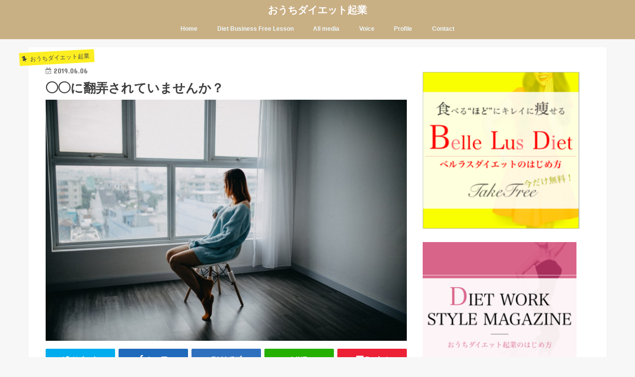

--- FILE ---
content_type: text/html; charset=UTF-8
request_url: http://ouchi-dietbusiness.com/2019/06/06/374/
body_size: 17641
content:
<!doctype html>
<!--[if lt IE 7]><html lang="ja" class="no-js lt-ie9 lt-ie8 lt-ie7"><![endif]-->
<!--[if (IE 7)&!(IEMobile)]><html lang="ja" class="no-js lt-ie9 lt-ie8"><![endif]-->
<!--[if (IE 8)&!(IEMobile)]><html lang="ja" class="no-js lt-ie9"><![endif]-->
<!--[if gt IE 8]><!--> <html lang="ja" class="no-js"><!--<![endif]-->

<head>
<meta charset="utf-8">
<meta http-equiv="X-UA-Compatible" content="IE=edge">
<title>  ◯◯に翻弄されていませんか？ | おうちダイエット起業</title>
<meta name="HandheldFriendly" content="True">
<meta name="MobileOptimized" content="320">
<meta name="viewport" content="width=device-width, initial-scale=1"/>


<link rel="pingback" href="http://ouchi-dietbusiness.com/xmlrpc.php">

<!--[if IE]>
<![endif]-->
<!--[if lt IE 9]>
<script src="//html5shiv.googlecode.com/svn/trunk/html5.js"></script>
<script src="//css3-mediaqueries-js.googlecode.com/svn/trunk/css3-mediaqueries.js"></script>
<![endif]-->



<link rel='dns-prefetch' href='//ajax.googleapis.com' />
<link rel='dns-prefetch' href='//fonts.googleapis.com' />
<link rel='dns-prefetch' href='//s.w.org' />
<link rel="alternate" type="application/rss+xml" title="おうちダイエット起業 &raquo; フィード" href="http://ouchi-dietbusiness.com/feed/" />
<link rel="alternate" type="application/rss+xml" title="おうちダイエット起業 &raquo; コメントフィード" href="http://ouchi-dietbusiness.com/comments/feed/" />
<link rel="alternate" type="application/rss+xml" title="おうちダイエット起業 &raquo; ◯◯に翻弄されていませんか？ のコメントのフィード" href="http://ouchi-dietbusiness.com/2019/06/06/374/feed/" />
		<script type="text/javascript">
			window._wpemojiSettings = {"baseUrl":"https:\/\/s.w.org\/images\/core\/emoji\/11\/72x72\/","ext":".png","svgUrl":"https:\/\/s.w.org\/images\/core\/emoji\/11\/svg\/","svgExt":".svg","source":{"concatemoji":"http:\/\/ouchi-dietbusiness.com\/wp-includes\/js\/wp-emoji-release.min.js"}};
			!function(e,a,t){var n,r,o,i=a.createElement("canvas"),p=i.getContext&&i.getContext("2d");function s(e,t){var a=String.fromCharCode;p.clearRect(0,0,i.width,i.height),p.fillText(a.apply(this,e),0,0);e=i.toDataURL();return p.clearRect(0,0,i.width,i.height),p.fillText(a.apply(this,t),0,0),e===i.toDataURL()}function c(e){var t=a.createElement("script");t.src=e,t.defer=t.type="text/javascript",a.getElementsByTagName("head")[0].appendChild(t)}for(o=Array("flag","emoji"),t.supports={everything:!0,everythingExceptFlag:!0},r=0;r<o.length;r++)t.supports[o[r]]=function(e){if(!p||!p.fillText)return!1;switch(p.textBaseline="top",p.font="600 32px Arial",e){case"flag":return s([55356,56826,55356,56819],[55356,56826,8203,55356,56819])?!1:!s([55356,57332,56128,56423,56128,56418,56128,56421,56128,56430,56128,56423,56128,56447],[55356,57332,8203,56128,56423,8203,56128,56418,8203,56128,56421,8203,56128,56430,8203,56128,56423,8203,56128,56447]);case"emoji":return!s([55358,56760,9792,65039],[55358,56760,8203,9792,65039])}return!1}(o[r]),t.supports.everything=t.supports.everything&&t.supports[o[r]],"flag"!==o[r]&&(t.supports.everythingExceptFlag=t.supports.everythingExceptFlag&&t.supports[o[r]]);t.supports.everythingExceptFlag=t.supports.everythingExceptFlag&&!t.supports.flag,t.DOMReady=!1,t.readyCallback=function(){t.DOMReady=!0},t.supports.everything||(n=function(){t.readyCallback()},a.addEventListener?(a.addEventListener("DOMContentLoaded",n,!1),e.addEventListener("load",n,!1)):(e.attachEvent("onload",n),a.attachEvent("onreadystatechange",function(){"complete"===a.readyState&&t.readyCallback()})),(n=t.source||{}).concatemoji?c(n.concatemoji):n.wpemoji&&n.twemoji&&(c(n.twemoji),c(n.wpemoji)))}(window,document,window._wpemojiSettings);
		</script>
		<style type="text/css">
img.wp-smiley,
img.emoji {
	display: inline !important;
	border: none !important;
	box-shadow: none !important;
	height: 1em !important;
	width: 1em !important;
	margin: 0 .07em !important;
	vertical-align: -0.1em !important;
	background: none !important;
	padding: 0 !important;
}
</style>
<link rel='stylesheet' id='contact-form-7-css'  href='http://ouchi-dietbusiness.com/wp-content/plugins/contact-form-7/includes/css/styles.css' type='text/css' media='all' />
<link rel='stylesheet' id='style-css'  href='http://ouchi-dietbusiness.com/wp-content/themes/jstork/style.css' type='text/css' media='all' />
<link rel='stylesheet' id='slick-css'  href='http://ouchi-dietbusiness.com/wp-content/themes/jstork/library/css/slick.css' type='text/css' media='all' />
<link rel='stylesheet' id='shortcode-css'  href='http://ouchi-dietbusiness.com/wp-content/themes/jstork/library/css/shortcode.css' type='text/css' media='all' />
<link rel='stylesheet' id='gf_Concert-css'  href='//fonts.googleapis.com/css?family=Concert+One' type='text/css' media='all' />
<link rel='stylesheet' id='gf_Lato-css'  href='//fonts.googleapis.com/css?family=Lato' type='text/css' media='all' />
<link rel='stylesheet' id='fontawesome-css'  href='http://ouchi-dietbusiness.com/wp-content/themes/jstork/library/css/font-awesome.min.css' type='text/css' media='all' />
<link rel='stylesheet' id='remodal-css'  href='http://ouchi-dietbusiness.com/wp-content/themes/jstork/library/css/remodal.css' type='text/css' media='all' />
<link rel='stylesheet' id='animate-css'  href='http://ouchi-dietbusiness.com/wp-content/themes/jstork/library/css/animate.min.css' type='text/css' media='all' />
<script type='text/javascript' src='//ajax.googleapis.com/ajax/libs/jquery/1.12.4/jquery.min.js'></script>
<link rel='https://api.w.org/' href='http://ouchi-dietbusiness.com/wp-json/' />
<link rel="EditURI" type="application/rsd+xml" title="RSD" href="http://ouchi-dietbusiness.com/xmlrpc.php?rsd" />
<link rel="wlwmanifest" type="application/wlwmanifest+xml" href="http://ouchi-dietbusiness.com/wp-includes/wlwmanifest.xml" /> 
<link rel='prev' title='焦り悩みの捉え方' href='http://ouchi-dietbusiness.com/2019/06/04/370/' />
<link rel='next' title='起業の第一ステップは◯◯！' href='http://ouchi-dietbusiness.com/2019/06/11/377/' />

<link rel="canonical" href="http://ouchi-dietbusiness.com/2019/06/06/374/" />
<link rel='shortlink' href='http://ouchi-dietbusiness.com/?p=374' />
<link rel="alternate" type="application/json+oembed" href="http://ouchi-dietbusiness.com/wp-json/oembed/1.0/embed?url=http%3A%2F%2Fouchi-dietbusiness.com%2F2019%2F06%2F06%2F374%2F" />
<link rel="alternate" type="text/xml+oembed" href="http://ouchi-dietbusiness.com/wp-json/oembed/1.0/embed?url=http%3A%2F%2Fouchi-dietbusiness.com%2F2019%2F06%2F06%2F374%2F&#038;format=xml" />
<style type="text/css">
body{color: #3E3E3E;}
a, #breadcrumb li.bc_homelink a::before, .authorbox .author_sns li a::before{color: #1BB4D3;}
a:hover{color: #E69B9B;}
.article-footer .post-categories li a,.article-footer .tags a{  background: #1BB4D3;  border:1px solid #1BB4D3;}
.article-footer .tags a{color:#1BB4D3; background: none;}
.article-footer .post-categories li a:hover,.article-footer .tags a:hover{ background:#E69B9B;  border-color:#E69B9B;}
input[type="text"],input[type="password"],input[type="datetime"],input[type="datetime-local"],input[type="date"],input[type="month"],input[type="time"],input[type="week"],input[type="number"],input[type="email"],input[type="url"],input[type="search"],input[type="tel"],input[type="color"],select,textarea,.field { background-color: #ffffff;}
.header{color: #ffffff;}
.bgfull .header,.header.bg,.header #inner-header,.menu-sp{background: #c9af84;}
#logo a{color: #ffffff;}
#g_nav .nav li a,.nav_btn,.menu-sp a,.menu-sp a,.menu-sp > ul:after{color: #edf9fc;}
#logo a:hover,#g_nav .nav li a:hover,.nav_btn:hover{color:#eeeeee;}
@media only screen and (min-width: 768px) {
.nav > li > a:after{background: #eeeeee;}
.nav ul {background: #666666;}
#g_nav .nav li ul.sub-menu li a{color: #f7f7f7;}
}
@media only screen and (max-width: 1165px) {
.site_description{background: #c9af84; color: #ffffff;}
}
#inner-content, #breadcrumb, .entry-content blockquote:before, .entry-content blockquote:after{background: #ffffff}
.top-post-list .post-list:before{background: #1BB4D3;}
.widget li a:after{color: #1BB4D3;}
.entry-content h2,.widgettitle{background: #c9af84; color: #ffffff;}
.entry-content h3{border-color: #c9af84;}
.h_boader .entry-content h2{border-color: #c9af84; color: #3E3E3E;}
.h_balloon .entry-content h2:after{border-top-color: #c9af84;}
.entry-content ul li:before{ background: #c9af84;}
.entry-content ol li:before{ background: #c9af84;}
.post-list-card .post-list .eyecatch .cat-name,.top-post-list .post-list .eyecatch .cat-name,.byline .cat-name,.single .authorbox .author-newpost li .cat-name,.related-box li .cat-name,.carouselwrap .cat-name,.eyecatch .cat-name{background: #fcee21; color:  #444444;}
ul.wpp-list li a:before{background: #c9af84; color: #ffffff;}
.readmore a{border:1px solid #1BB4D3;color:#1BB4D3;}
.readmore a:hover{background:#1BB4D3;color:#fff;}
.btn-wrap a{background: #1BB4D3;border: 1px solid #1BB4D3;}
.btn-wrap a:hover{background: #E69B9B;border-color: #E69B9B;}
.btn-wrap.simple a{border:1px solid #1BB4D3;color:#1BB4D3;}
.btn-wrap.simple a:hover{background:#1BB4D3;}
.blue-btn, .comment-reply-link, #submit { background-color: #1BB4D3; }
.blue-btn:hover, .comment-reply-link:hover, #submit:hover, .blue-btn:focus, .comment-reply-link:focus, #submit:focus {background-color: #E69B9B; }
#sidebar1{color: #444444;}
.widget:not(.widget_text) a{color:#666666;}
.widget:not(.widget_text) a:hover{color:#999999;}
.bgfull #footer-top,#footer-top .inner,.cta-inner{background-color: #666666; color: #CACACA;}
.footer a,#footer-top a{color: #f7f7f7;}
#footer-top .widgettitle{color: #CACACA;}
.bgfull .footer,.footer.bg,.footer .inner {background-color: #666666;color: #CACACA;}
.footer-links li a:before{ color: #c9af84;}
.pagination a, .pagination span,.page-links a{border-color: #1BB4D3; color: #1BB4D3;}
.pagination .current,.pagination .current:hover,.page-links ul > li > span{background-color: #1BB4D3; border-color: #1BB4D3;}
.pagination a:hover, .pagination a:focus,.page-links a:hover, .page-links a:focus{background-color: #1BB4D3; color: #fff;}
</style>
<link rel="icon" href="http://ouchi-dietbusiness.com/wp-content/uploads/2019/01/cropped-o1516108113979382682-32x32.jpg" sizes="32x32" />
<link rel="icon" href="http://ouchi-dietbusiness.com/wp-content/uploads/2019/01/cropped-o1516108113979382682-192x192.jpg" sizes="192x192" />
<link rel="apple-touch-icon-precomposed" href="http://ouchi-dietbusiness.com/wp-content/uploads/2019/01/cropped-o1516108113979382682-180x180.jpg" />
<meta name="msapplication-TileImage" content="http://ouchi-dietbusiness.com/wp-content/uploads/2019/01/cropped-o1516108113979382682-270x270.jpg" />
		<style type="text/css" id="wp-custom-css">
			
#logo.gf {
    font-family: "Meiryo", "ＭＳ Ｐゴシック", "MS PGothic", "sans-serif";

    font-size:10px;
}



#custom_header .wrap {
     padding-top: 23%;
     padding-bottom: 10%;
 }

		</style>
	</head>

<body class="post-template-default single single-post postid-374 single-format-standard bgfull pannavi_off h_boader sidebarright date_on">
<div id="container">

<header class="header animated fadeIn headercenter" role="banner">
<div id="inner-header" class="wrap cf">
<div id="logo" class="gf ">
<p class="h1 text"><a href="http://ouchi-dietbusiness.com">おうちダイエット起業</a></p>
</div>


<nav id="g_nav" role="navigation">
<ul id="menu-%e3%82%b0%e3%83%ad%e3%83%bc%e3%83%90%e3%83%ab%e3%83%a1%e3%83%8b%e3%83%a5%e3%83%bc" class="nav top-nav cf"><li id="menu-item-21" class="menu-item menu-item-type-custom menu-item-object-custom menu-item-home menu-item-21"><a href="http://ouchi-dietbusiness.com">Home<span class="gf"></span></a></li>
<li id="menu-item-22" class="menu-item menu-item-type-custom menu-item-object-custom menu-item-22"><a href="http://belle-lifestyle.jp/youseikouza.ouchidaiet/blhp.index.html">Diet Business Free Lesson<span class="gf"></span></a></li>
<li id="menu-item-23" class="menu-item menu-item-type-custom menu-item-object-custom menu-item-23"><a href="http://ouchi-dietbusiness.com/2018/12/22/media/">All media<span class="gf"></span></a></li>
<li id="menu-item-24" class="menu-item menu-item-type-custom menu-item-object-custom menu-item-24"><a href="/category/voice/">Voice<span class="gf"></span></a></li>
<li id="menu-item-25" class="menu-item menu-item-type-custom menu-item-object-custom menu-item-25"><a href="/profile/">Profile<span class="gf"></span></a></li>
<li id="menu-item-26" class="menu-item menu-item-type-custom menu-item-object-custom menu-item-26"><a href="/contact/">Contact<span class="gf"></span></a></li>
</ul></nav>

<a href="#spnavi" data-remodal-target="spnavi" class="nav_btn"><span class="text gf">menu</span></a>



</div>
</header>


<div class="remodal" data-remodal-id="spnavi" data-remodal-options="hashTracking:false">
<button data-remodal-action="close" class="remodal-close"><span class="text gf">CLOSE</span></button>
<ul id="menu-%e3%82%b0%e3%83%ad%e3%83%bc%e3%83%90%e3%83%ab%e3%83%a1%e3%83%8b%e3%83%a5%e3%83%bc-1" class="sp_g_nav nav top-nav cf"><li class="menu-item menu-item-type-custom menu-item-object-custom menu-item-home menu-item-21"><a href="http://ouchi-dietbusiness.com">Home<span class="gf"></span></a></li>
<li class="menu-item menu-item-type-custom menu-item-object-custom menu-item-22"><a href="http://belle-lifestyle.jp/youseikouza.ouchidaiet/blhp.index.html">Diet Business Free Lesson<span class="gf"></span></a></li>
<li class="menu-item menu-item-type-custom menu-item-object-custom menu-item-23"><a href="http://ouchi-dietbusiness.com/2018/12/22/media/">All media<span class="gf"></span></a></li>
<li class="menu-item menu-item-type-custom menu-item-object-custom menu-item-24"><a href="/category/voice/">Voice<span class="gf"></span></a></li>
<li class="menu-item menu-item-type-custom menu-item-object-custom menu-item-25"><a href="/profile/">Profile<span class="gf"></span></a></li>
<li class="menu-item menu-item-type-custom menu-item-object-custom menu-item-26"><a href="/contact/">Contact<span class="gf"></span></a></li>
</ul><button data-remodal-action="close" class="remodal-close"><span class="text gf">CLOSE</span></button>
</div>











<div id="content">
<div id="inner-content" class="wrap cf">

<main id="main" class="m-all t-all d-5of7 cf" role="main">
<article id="post-374" class="post-374 post type-post status-publish format-standard has-post-thumbnail hentry category-ouchidietkigyou category-21 tag-10 tag-16 tag-15 tag-11 tag-12 tag-belle-life-style tag-20 tag-14 tag-18 tag-19 article cf" role="article">
<header class="article-header entry-header">
<p class="byline entry-meta vcard cf">
<span class="cat-name cat-id-4">おうちダイエット起業</span><time class="date gf entry-date updated"  datetime="2019-06-06">2019.06.06</time>

<span class="writer name author"><span class="fn">ouchi-dietbusiness</span></span>
</p>

<h1 class="entry-title single-title" itemprop="headline" rel="bookmark">◯◯に翻弄されていませんか？</h1>

<figure class="eyecatch">
<img width="750" height="500" src="http://ouchi-dietbusiness.com/wp-content/uploads/2019/06/photo-1531020192069-d56a71272be4.jpeg" class="attachment-post-thumbnail size-post-thumbnail wp-post-image" alt="" srcset="http://ouchi-dietbusiness.com/wp-content/uploads/2019/06/photo-1531020192069-d56a71272be4.jpeg 750w, http://ouchi-dietbusiness.com/wp-content/uploads/2019/06/photo-1531020192069-d56a71272be4-300x200.jpeg 300w" sizes="(max-width: 750px) 100vw, 750px" /></figure>
<div class="share short">
<div class="sns">
<ul class="cf">

<li class="twitter"> 
<a target="blank" href="//twitter.com/intent/tweet?url=http%3A%2F%2Fouchi-dietbusiness.com%2F2019%2F06%2F06%2F374%2F&text=%E2%97%AF%E2%97%AF%E3%81%AB%E7%BF%BB%E5%BC%84%E3%81%95%E3%82%8C%E3%81%A6%E3%81%84%E3%81%BE%E3%81%9B%E3%82%93%E3%81%8B%EF%BC%9F&tw_p=tweetbutton" onclick="window.open(this.href, 'tweetwindow', 'width=550, height=450,personalbar=0,toolbar=0,scrollbars=1,resizable=1'); return false;"><i class="fa fa-twitter"></i><span class="text">ツイート</span><span class="count"></span></a>
</li>

<li class="facebook">
<a href="//www.facebook.com/sharer.php?src=bm&u=http%3A%2F%2Fouchi-dietbusiness.com%2F2019%2F06%2F06%2F374%2F&t=%E2%97%AF%E2%97%AF%E3%81%AB%E7%BF%BB%E5%BC%84%E3%81%95%E3%82%8C%E3%81%A6%E3%81%84%E3%81%BE%E3%81%9B%E3%82%93%E3%81%8B%EF%BC%9F" onclick="javascript:window.open(this.href, '', 'menubar=no,toolbar=no,resizable=yes,scrollbars=yes,height=300,width=600');return false;"><i class="fa fa-facebook"></i>
<span class="text">シェア</span><span class="count"></span></a>
</li>

<li class="hatebu">       
<a href="//b.hatena.ne.jp/add?mode=confirm&url=http://ouchi-dietbusiness.com/2019/06/06/374/&title=%E2%97%AF%E2%97%AF%E3%81%AB%E7%BF%BB%E5%BC%84%E3%81%95%E3%82%8C%E3%81%A6%E3%81%84%E3%81%BE%E3%81%9B%E3%82%93%E3%81%8B%EF%BC%9F" onclick="window.open(this.href, 'HBwindow', 'width=600, height=400, menubar=no, toolbar=no, scrollbars=yes'); return false;" target="_blank"><span class="text">はてブ</span><span class="count"></span></a>
</li>

<li class="line">
<a href="//line.me/R/msg/text/?%E2%97%AF%E2%97%AF%E3%81%AB%E7%BF%BB%E5%BC%84%E3%81%95%E3%82%8C%E3%81%A6%E3%81%84%E3%81%BE%E3%81%9B%E3%82%93%E3%81%8B%EF%BC%9F%0Ahttp%3A%2F%2Fouchi-dietbusiness.com%2F2019%2F06%2F06%2F374%2F" target="_blank"><span>LINE</span></a>
</li>

<li class="pocket">
<a href="//getpocket.com/edit?url=http://ouchi-dietbusiness.com/2019/06/06/374/&title=◯◯に翻弄されていませんか？" onclick="window.open(this.href, 'FBwindow', 'width=550, height=350, menubar=no, toolbar=no, scrollbars=yes'); return false;"><i class="fa fa-get-pocket"></i><span class="text">Pocket</span><span class="count"></span></a></li>

</ul>
</div> 
</div></header>



<section class="entry-content cf">


<a href="http://belle-lifestyle.jp/youseikouza.ouchidaiet/blhp.index.html" target="_blank" rel="noopener"><img contenteditable="inherit" src="https://stat.ameba.jp/user_images/20181221/23/love-mylife88/e1/d7/j/o1200060014324821117.jpg" alt="" width="800" height="400" /></a>
<p>&nbsp;</p>
<p>松田リエです。</p>
<p>&nbsp;</p>
<p>最近協会内で、自分褒めをしてから寝る！という取り組みをしています。</p>
<p>&nbsp;</p>
<p><span style="color: #ff007d;"><span style="font-weight: bold;">自分の良い所探し、とても良いですね。</span></span></p>
<p>&nbsp;</p>
<p>私は、タスクに追われている感覚になるのですが、自分褒めをしてから寝るようになると、一旦仕事に区切りがつくようになって、達成感を感じられるようになりました。</p>
<p>&nbsp;</p>
<a href="https://stat.ameba.jp/user_images/20190606/23/love-mylife88/98/d9/j/o0960064014445123868.jpg"><img src="https://stat.ameba.jp/user_images/20190606/23/love-mylife88/98/d9/j/o0960064014445123868.jpg" alt="" width="420" height="280" /></a>
<p>&nbsp;</p>
<p>また、一人一人の努力もわかって、メンバーの気づきからも学べますし、毎日背中を押してもらっている感覚です＾＾</p>
<p>&nbsp;</p>
<p>素晴らしい取り組み＾＾</p>
<p>&nbsp;</p>
<p>メンバーの取り組みを拝見することで、私自身の脳が覚醒するそんな内容てんこ盛りで、毎日が新たな気づきの連続で、置かれている環境に感謝ですm(._.)m</p>
<p>&nbsp;</p>
<a href="https://stat.ameba.jp/user_images/20190227/18/love-mylife88/63/c4/p/o0816018514363423147.png"><img contenteditable="inherit" src="https://stat.ameba.jp/user_images/20190227/18/love-mylife88/63/c4/p/o0816018514363423147.png" alt="" width="553" height="126" /></a>
<p>（<a href="http://belle-lifestyle.jp/mailmagazine/blhp.index.html" target="_blank" rel="noopener">→→→　当サイト執筆者、松田リエがママでも、ビジネス未経験でも、地方在住でもできる「おうちダイエット起業」を、無料セミナーで公開中  </a>）</p>
<p>&nbsp;</p>
<p>ベルラス協会は、ほめ育財団の道下先生に、外部講師として関わっていただいているのですが、ミッチー（道下先生）が【情報】について、教示してくれたので、今日はブログ読者様にも、私の体験や思いも踏まえて、ぜひ！！シェアさせてください＾＾</p>
<p>&nbsp;</p>
<p>さて、<span style="font-weight: bold;">私の最近の気づきとして、無意識に入ってくる情報って、どんなのあるのかなと思い、意識してみているところです。</span></p>
<p>&nbsp;</p>
<p>なぜかと言うと・・・</p>
<p>&nbsp;</p>
<p><span style="color: #ff007d;"><span style="font-weight: bold;">周りを見ていて、情報がたくさんあって「混乱してしまい、起業を途中でやめてしまう人」や「行動できなくて、立ち止まってしまう方」がとっても多い！と感じているからです。</span></span></p>
<p>&nbsp;</p>
<p><span style="font-weight: bold;">本当に、現在は恵まれていますよね・・・</span></p>
<p>&nbsp;</p>
<p>幸運なことに私たちの周りには、情報やチャンスにあふれているのです。</p>
<p>&nbsp;</p>
<p>でも、勝手に流れてくる情報って微妙なものが多い！ということに気づいてからは、<span style="color: #ff007d;"><span style="font-weight: bold;">知りたいことは、自分から調べたり、聞いたりして、情報を取りに行くようにしています。</span></span></p>
<p>&nbsp;</p>
<a href="https://stat.ameba.jp/user_images/20190606/23/love-mylife88/22/eb/j/o0967072514445127406.jpg"><img src="https://stat.ameba.jp/user_images/20190606/23/love-mylife88/22/eb/j/o0967072514445127406.jpg" alt="" width="420" height="315" /></a>
<p>&nbsp;</p>
<p>ぼ―っと、入ってくる情報に溺れ、そして、そこに不安やネガティブな感覚が強まってくると、出てくると言葉ってどうでしょうか？</p>
<p>&nbsp;</p>
<p>・・・・</p>
<p>&nbsp;</p>
<p><span style="color: #ff007d;"><span style="font-weight: bold;">・「時間が無いや」</span></span></p>
<p>&nbsp;</p>
<p><span style="color: #ff007d;"><span style="font-weight: bold;">・「○○のせい」</span></span></p>
<p>&nbsp;</p>
<p><span style="color: #ff007d;"><span style="font-weight: bold;">・「お金がない」</span></span></p>
<p>&nbsp;</p>
<p><span style="color: #ff007d;"><span style="font-weight: bold;">・「運がわるい」</span></span></p>
<p>&nbsp;</p>
<p><span style="color: #ff007d;"><span style="font-weight: bold;">という外向きの矢印。</span></span></p>
<p>&nbsp;</p>
<p>心理学では、「決断疲れ」という状態があるそうですが、情報が多いと人は、外向きの矢印が向くようになり、 次第に正しい判断ができなくなります。</p>
<p>&nbsp;</p>
<p>また、<span style="color: #ff007d;"><span style="font-weight: bold;">過度な情報は、自分の考えと他者の考えを同一視してしまい、だから、心に負荷がかかるものです。</span></span></p>
<p>&nbsp;</p>
<p>街を歩けば、購買欲、食欲を刺激され、TVを付ければ、ニュースはき逃げ、被災、逃亡、汚職、不倫、、事件が流されて、バラエティ番組も、欲求を掻き立てるような、お金持ちの生活、食べ物や旅行の特集が人気を集め、ネット広告も、こんな商品如何でしょうと売込の嵐。</p>
<p>&nbsp;</p>
<p>看護師・保健師時代も、結婚してからの専業主婦時代の私は、家にいるときは、１日中TVがついていました。</p>
<p>&nbsp;</p>
<a href="https://stat.ameba.jp/user_images/20190606/23/love-mylife88/84/a2/j/o0750050014445137294.jpg"><img src="https://stat.ameba.jp/user_images/20190606/23/love-mylife88/84/a2/j/o0750050014445137294.jpg" alt="" width="420" height="280" /></a>
<p>&nbsp;</p>
<p>そして、<span style="color: #ff007d;"><span style="font-weight: bold;">日々情報に溺れて、なんだか落ち着かず、右往左往していたのです。</span></span></p>
<p>&nbsp;</p>
<p>でもある時、私は、限られた時間を奪われる感覚や言葉にできない不安にかられている、そんな自分に気づいて、それからは、ワイドショーもニュースもほとんど見なくなりました。</p>
<p>&nbsp;</p>
<p>リモコンも行方不明なので、映画を見たい！と思った時、いつも困るんです^^;</p>
<p>&nbsp;</p>
<p>そして、最近【情報】というキーワードを通して感じることは、ビジネスを継続して、肩の力を抜いて成功し続ける人に共通していることがあり、それは、常に本質を知ろうとし、情報にコントロールされるのではなく、自分の判断基準をしっかり持って、</p>
<p>&nbsp;</p>
<p><span style="color: #ff007d;"><span style="font-weight: bold;">「より少なく（情報を絞って）、しかしより良く（１点集中で行動する）」を目指しているということです。</span></span></p>
<p>&nbsp;</p>
<p>これを意識してやってみると「まぁ、なんと情報にコントロールされている世の中なの？？」と気づくはずです・・。</p>
<p>&nbsp;</p>
<p>自分で何も意識せずに“ただ”情報の波に呑まれていたら、どうでしょうか？</p>
<p>&nbsp;</p>
<p><strong><span style="color: #ff007d;">●脳が食べたいものを食べたくなって、</span></strong></p>
<p>&nbsp;</p>
<p><strong><span style="color: #ff007d;">●お金が必要なら、借りてみようか考えて</span></strong></p>
<p>&nbsp;</p>
<p><strong><span style="color: #ff007d;">●世の中は事件も多く、不景気で大変と思い込み</span></strong></p>
<p>&nbsp;</p>
<p><strong><span style="color: #ff007d;">●不倫や浮気は当たり前のようにおこなわれ</span></strong></p>
<p>&nbsp;</p>
<p><strong><span style="color: #ff007d;">●日本の借金は増え続けていることに憂いてしまう。</span></strong></p>
<p>&nbsp;</p>
<p style="text-align: left;"><span style="color: #ff007d;"><b><a href="https://stat.ameba.jp/user_images/20190606/23/love-mylife88/1d/6a/j/o0750050014445146380.jpg"><img src="https://stat.ameba.jp/user_images/20190606/23/love-mylife88/1d/6a/j/o0750050014445146380.jpg" alt="" width="420" height="280" /></a></b></span></p>
<p>&nbsp;</p>
<p>これは、情報を意識的にコントロールしていなかった頃の私が、日頃感じていたことです。</p>
<p>&nbsp;</p>
<p>あなたはいかがでしょうか？</p>
<p>&nbsp;</p>
<p>改めて、<span style="color: #ff007d;"><span style="font-weight: bold;">欲や不案を掻き立てらえるような情報ってほんと多いですよね。</span></span></p>
<p>&nbsp;</p>
<p>なのに、</p>
<p>&nbsp;</p>
<p><span style="color: #ff007d;"><strong>●仲間が困っていることは、意識しないと理解できないし</strong></span></p>
<p>&nbsp;</p>
<p><span style="color: #ff007d;"><strong>●子供の夢や頑張っていることも、意識しないとできないところばかりに目がいってしまう</strong></span></p>
<p>&nbsp;</p>
<p><span style="color: #ff007d;"><strong>●ボランティアで掃除している人は、話題にあがっていないことに気づけず</strong></span></p>
<p>&nbsp;</p>
<p><span style="color: #ff007d;"><strong>●夫の仕事での苦労や悩みは聞く機会もなく</strong></span></p>
<p>&nbsp;</p>
<p>・・・</p>
<p>&nbsp;</p>
<p><span style="font-weight: bold;"><span style="font-size: 1.4em;">「ハッ！！なんて世の中なのか」と思いました。</span></span></p>
<p>&nbsp;</p>
<p>もちろん、大切なものを、後回しにして、ただ、優先順位間違えただけだけの結果なのです。</p>
<p>&nbsp;</p>
<p><span style="color: #ff007d;"><span style="font-weight: bold;">一番大切なことって、目に見えなかったりします。</span></span></p>
<p>&nbsp;</p>
<p>あなたは、一日どんな事に、時間を費やしていますか？</p>
<p>&nbsp;</p>
<p>それが、一年ではどうでしょう？</p>
<p>&nbsp;</p>
<p><span style="color: #ff007d;"><span style="font-weight: bold;">どんなことに、心を動かされていますか？</span></span></p>
<p>&nbsp;</p>
<p>・・・・？</p>
<p>&nbsp;</p>
<p>情報に溺れてしまって、無意識でも不安に時間をかけた人は、その現実を引き寄せてしまいます。</p>
<p>&nbsp;</p>
<a href="https://stat.ameba.jp/user_images/20190201/02/love-mylife88/ef/e2/p/o0729048714348437333.png"><img src="https://stat.ameba.jp/user_images/20190201/02/love-mylife88/ef/e2/p/o0729048714348437333.png" alt="" width="420" height="281" /></a>
<p>&nbsp;</p>
<p>情報をコントロールして、明るい未来に自分の有限な時間を投資できたなら、いかがでしょうか？</p>
<p>&nbsp;</p>
<p><span style="color: #ff007d;"><span style="font-weight: bold;">いい結果を引き寄せるために、使う言葉を意識して変えてみること、もおすすめです。</span></span></p>
<p>&nbsp;</p>
<p><span style="font-weight: bold;"><span style="background-color: #fff3c3;">“今日は、これもあれもできなかった”</span></span></p>
<p>&nbsp;</p>
<p><span style="color: #ff007d;"><span style="font-weight: bold;">→今日頑張ったことは何かな？</span></span></p>
<p>&nbsp;</p>
<p><span style="font-weight: bold;"><span style="background-color: #fff3c3;">“私は、なぜできないのだろう？”</span></span></p>
<p>&nbsp;</p>
<p><span style="font-weight: bold;"><span style="color: #ff007d;">→もっとうまくやるにはどうすれば良いのかな？</span></span></p>
<p>&nbsp;</p>
<p><strong><span style="background-color: #fff3c3;">“世の中、なんだか不幸なことばかり・・”</span></strong></p>
<p>&nbsp;</p>
<p><span style="color: #ff007d;"><span style="font-weight: bold;">→こういう時だからこそ、自分にしかできない仕事は何かな？</span></span></p>
<p>&nbsp;</p>
<p>毎日、費やしている時間が自分の良い所を考える時間。めちゃくちゃ良い習慣です。</p>
<p>&nbsp;</p>
<p>良くも悪くも人って、“今”考えていることが大切だ！と思い込んじゃうので</p>
<p>&nbsp;</p>
<p>今、情報に溺れていないか・・？何を考えるのかが大事。</p>
<p>&nbsp;</p>
<p><span style="font-weight: bold;">今日から是非あなたにもやって欲しいことは、</span></p>
<p>&nbsp;</p>
<p><span style="color: #ff007d;"><span style="font-weight: bold;">・今日のよかったこと、うれしかったこと</span></span></p>
<p>&nbsp;</p>
<p><span style="color: #ff007d;"><span style="font-weight: bold;">・明日のやるべきタスク、やりたいこと</span></span></p>
<p>&nbsp;</p>
<p>そして、</p>
<p>&nbsp;</p>
<p><span style="color: #ff007d;"><span style="font-weight: bold;">・理想の在り方</span></span></p>
<p>&nbsp;</p>
<p><span style="color: #ff007d;"><span style="font-weight: bold;">・人生を変えるたった１つのことは何か？</span></span></p>
<p>&nbsp;</p>
<p><span style="color: #ff007d;"><span style="font-weight: bold;">・明日最高の１日を過ごすためには？</span></span></p>
<p>&nbsp;</p>
<p>を毎日記録してみてください＾＾</p>
<p>&nbsp;</p>
<a href="https://stat.ameba.jp/user_images/20190606/23/love-mylife88/ef/aa/j/o1050070014445160371.jpg"><img src="https://stat.ameba.jp/user_images/20190606/23/love-mylife88/ef/aa/j/o1050070014445160371.jpg" alt="" width="420" height="280" /></a>
<p>&nbsp;</p>
<p>自分の大切なことがわかると・・・</p>
<p>&nbsp;</p>
<p><span style="color: #ff007d;"><span style="font-weight: bold;">自分の内側に耳を傾け、必要な情報をもとに、あとは、「より少なく、より良く」を目指すだけ。</span></span></p>
<p>&nbsp;</p>
<p>すると、やるべきことを見極めて、自分で自分を褒めるほどに、淡々と行動し続けることができます。</p>
<p>&nbsp;</p>
<p>私は、メンバーと丸裸で付き合っているのでチームを作って、振り返りの内容も全部公開していますよ＾＾</p>
<hr />
<p>&nbsp;</p>
<p>【情報】</p>
<p><span style="color: #ff007d;"><span style="font-weight: bold;">80名以上の方がダイエット講師の資格を取得！</span></span></p>
<p>女性として自立した働き方を協会がサポート。<span style="font-weight: bold;">美と健康に関わる仕事を始めませんか？</span></p>
<p>これからの時代の女性の生き方、あり方を私なりに研究し、実践し、普及しています！</p>
<p><span style="color: #ff007d;"><span style="font-weight: bold;">〜メール講座かんたん無料登録で５ステップ動画講座もプレゼント中！〜 　</span></span></p>
<p><span style="font-weight: bold;"><span style="background-color: #ffbfde;">【ママでもビジネス経験０でも地方在住でも大丈夫】 </span></span></p>
<p>＞＞ <span style="color: #0080ba;">おうちダイエット起業メール講座の登録は<a href="http://belle-lifestyle.jp/youseikouza.ouchidaiet/blhp.index.html" target="_blank" rel="noopener">こちら</a></span></p>
<img draggable="false" src="https://emoji.ameba.jp/img/user/wi/wild-boar1983/973150.gif" alt="下" width="16" height="16" /><img draggable="false" src="https://emoji.ameba.jp/img/user/wi/wild-boar1983/973150.gif" alt="下" width="16" height="16" /><img draggable="false" src="https://emoji.ameba.jp/img/user/wi/wild-boar1983/973150.gif" alt="下" width="16" height="16" /><img draggable="false" src="https://emoji.ameba.jp/img/user/wi/wild-boar1983/973150.gif" alt="下" width="16" height="16" />
<p>&nbsp;</p>
<a href="http://belle-lifestyle.jp/youseikouza.ouchidaiet/blhp.index.html" target="_blank" rel="noopener"><img contenteditable="inherit" src="https://stat.ameba.jp/user_images/20181221/23/love-mylife88/e1/d7/j/o1200060014324821117.jpg" alt="" width="800" height="400" /></a>
<p><div class="youtube-container"><iframe width="728" height="410" src="https://www.youtube.com/embed/sWQDtz7uIME?feature=oembed" frameborder="0" allow="accelerometer; autoplay; encrypted-media; gyroscope; picture-in-picture" allowfullscreen></iframe></div></p>
<a href="http://belle-lifestyle.jp/mailmagazine/blhp.index.html" target="_blank" rel="noopener"><img contenteditable="inherit" src="https://stat.ameba.jp/user_images/20190201/00/love-mylife88/f1/f5/p/o0536027114348413875.png" alt="" width="797" height="403" /></a>
<p><div class="youtube-container"><iframe src="https://www.youtube.com/embed/rwK1APvLMug?feature=oembed" width="728" height="410" frameborder="0" allowfullscreen="allowfullscreen" data-mce-fragment="1"></iframe></div></p>
<a href="http://ouchi.belle-lifestyle.com/2018/10/15/1417/" target="_blank" rel="noopener"><img contenteditable="inherit" src="https://stat.ameba.jp/user_images/20181110/22/love-mylife88/5d/72/p/o0821029214300766314.png" alt="" width="772" height="274" /></a>
<a href="http://belle-lifestyle.jp/matsudamember_line/" target="_blank" rel="noopener"><img contenteditable="inherit" src="https://stat.ameba.jp/user_images/20190202/00/love-mylife88/4b/26/p/o0498015514348966121.png" alt="" width="420" height="131" /></a>


</section>


<footer class="article-footer">
<ul class="post-categories">
	<li><a href="http://ouchi-dietbusiness.com/category/ouchidietkigyou/" rel="category tag">おうちダイエット起業</a></li>
	<li><a href="http://ouchi-dietbusiness.com/category/ouchidietkigyou/%e8%b5%b7%e6%a5%ad%e3%83%9e%e3%82%a4%e3%83%b3%e3%83%89/" rel="category tag">起業マインド</a></li></ul><p class="tags"><a href="http://ouchi-dietbusiness.com/tag/%e3%81%8a%e3%81%86%e3%81%a1%e3%83%80%e3%82%a4%e3%82%a8%e3%83%83%e3%83%88%e8%b5%b7%e6%a5%ad/" rel="tag">おうちダイエット起業</a><a href="http://ouchi-dietbusiness.com/tag/%e3%83%80%e3%82%a4%e3%82%a8%e3%83%83%e3%83%88%e5%8d%94%e4%bc%9a/" rel="tag">ダイエット協会</a><a href="http://ouchi-dietbusiness.com/tag/%e3%83%80%e3%82%a4%e3%82%a8%e3%83%83%e3%83%88%e8%b3%87%e6%a0%bc/" rel="tag">ダイエット資格</a><a href="http://ouchi-dietbusiness.com/tag/%e3%83%80%e3%82%a4%e3%82%a8%e3%83%83%e3%83%88%e8%b5%b7%e6%a5%ad/" rel="tag">ダイエット起業</a><a href="http://ouchi-dietbusiness.com/tag/%e3%83%99%e3%83%ab%e3%83%a9%e3%82%b9%e3%83%80%e3%82%a4%e3%82%a8%e3%83%83%e3%83%88/" rel="tag">ベルラスダイエット</a><a href="http://ouchi-dietbusiness.com/tag/%e4%b8%80%e8%88%ac%e7%a4%be%e5%9b%a3%e6%b3%95%e4%ba%babelle-life-style%e5%8d%94%e4%bc%9a/" rel="tag">一般社団法人Belle Life Style協会</a><a href="http://ouchi-dietbusiness.com/tag/%e6%9d%be%e7%94%b0%e3%83%aa%e3%82%a8/" rel="tag">松田リエ</a><a href="http://ouchi-dietbusiness.com/tag/%e8%b5%b7%e6%a5%ad/" rel="tag">起業</a><a href="http://ouchi-dietbusiness.com/tag/%e9%a3%9f%e3%81%b9%e3%81%a6%e7%97%a9%e3%81%9b%e3%82%8b/" rel="tag">食べて痩せる</a><a href="http://ouchi-dietbusiness.com/tag/%e9%a3%9f%e3%81%b9%e3%82%8b%e3%83%80%e3%82%a4%e3%82%a8%e3%83%83%e3%83%88/" rel="tag">食べるダイエット</a></p></footer>


<div class="fb-likebtn wow animated fadeIn cf" data-wow-delay="0.5s">
<div id="fb-root"></div>
<script>(function(d, s, id) {
var js, fjs = d.getElementsByTagName(s)[0];
if (d.getElementById(id)) return;
js = d.createElement(s); js.id = id;
js.src = "//connect.facebook.net/ja_JP/sdk.js#xfbml=1&version=v2.4";
fjs.parentNode.insertBefore(js, fjs);
}(document, 'script', 'facebook-jssdk'));</script>
<figure class="eyecatch">
<img width="486" height="290" src="http://ouchi-dietbusiness.com/wp-content/uploads/2019/06/photo-1531020192069-d56a71272be4-486x290.jpeg" class="attachment-home-thum size-home-thum wp-post-image" alt="" /></figure>
<div class="rightbox"><div class="fb-like fb-button" data-href="https://www.facebook.com/一般社団法人-Belle-Life-Style-協会-277235372743742/?ref=bookmarks" data-layout="button_count" data-action="like" data-show-faces="false" data-share="false"></div><div class="like_text"><p>この記事が気に入ったら<br><i class="fa fa-thumbs-up"></i> いいねしよう！</p>
<p class="small">最新記事をお届けします。</p></div></div></div>


<div class="sharewrap wow animated fadeIn" data-wow-delay="0.5s">

<div class="share">
<div class="sns">
<ul class="cf">

<li class="twitter"> 
<a target="blank" href="//twitter.com/intent/tweet?url=http%3A%2F%2Fouchi-dietbusiness.com%2F2019%2F06%2F06%2F374%2F&text=%E2%97%AF%E2%97%AF%E3%81%AB%E7%BF%BB%E5%BC%84%E3%81%95%E3%82%8C%E3%81%A6%E3%81%84%E3%81%BE%E3%81%9B%E3%82%93%E3%81%8B%EF%BC%9F&tw_p=tweetbutton" onclick="window.open(this.href, 'tweetwindow', 'width=550, height=450,personalbar=0,toolbar=0,scrollbars=1,resizable=1'); return false;"><i class="fa fa-twitter"></i><span class="text">ツイート</span><span class="count"></span></a>
</li>

<li class="facebook">
<a href="//www.facebook.com/sharer.php?src=bm&u=http%3A%2F%2Fouchi-dietbusiness.com%2F2019%2F06%2F06%2F374%2F&t=%E2%97%AF%E2%97%AF%E3%81%AB%E7%BF%BB%E5%BC%84%E3%81%95%E3%82%8C%E3%81%A6%E3%81%84%E3%81%BE%E3%81%9B%E3%82%93%E3%81%8B%EF%BC%9F" onclick="javascript:window.open(this.href, '', 'menubar=no,toolbar=no,resizable=yes,scrollbars=yes,height=300,width=600');return false;"><i class="fa fa-facebook"></i>
<span class="text">シェア</span><span class="count"></span></a>
</li>

<li class="hatebu">       
<a href="//b.hatena.ne.jp/add?mode=confirm&url=http://ouchi-dietbusiness.com/2019/06/06/374/&title=%E2%97%AF%E2%97%AF%E3%81%AB%E7%BF%BB%E5%BC%84%E3%81%95%E3%82%8C%E3%81%A6%E3%81%84%E3%81%BE%E3%81%9B%E3%82%93%E3%81%8B%EF%BC%9F" onclick="window.open(this.href, 'HBwindow', 'width=600, height=400, menubar=no, toolbar=no, scrollbars=yes'); return false;" target="_blank"><span class="text">はてブ</span><span class="count"></span></a>
</li>

<li class="line">
<a href="//line.me/R/msg/text/?%E2%97%AF%E2%97%AF%E3%81%AB%E7%BF%BB%E5%BC%84%E3%81%95%E3%82%8C%E3%81%A6%E3%81%84%E3%81%BE%E3%81%9B%E3%82%93%E3%81%8B%EF%BC%9F%0Ahttp%3A%2F%2Fouchi-dietbusiness.com%2F2019%2F06%2F06%2F374%2F" target="_blank"><span>LINE</span></a>
</li>

<li class="pocket">
<a href="//getpocket.com/edit?url=http://ouchi-dietbusiness.com/2019/06/06/374/&title=◯◯に翻弄されていませんか？" onclick="window.open(this.href, 'FBwindow', 'width=550, height=350, menubar=no, toolbar=no, scrollbars=yes'); return false;"><i class="fa fa-get-pocket"></i><span class="text">Pocket</span><span class="count"></span></a></li>

<li class="feedly">
<a href="https://feedly.com/i/subscription/feed/http://ouchi-dietbusiness.com/feed/"  target="blank"><i class="fa fa-rss"></i><span class="text">feedly</span><span class="count"></span></a></li>    
</ul>
</div>
</div></div>




	<div id="respond" class="comment-respond">
		<h3 id="reply-title" class="comment-reply-title">コメントを残す <small><a rel="nofollow" id="cancel-comment-reply-link" href="/2019/06/06/374/#respond" style="display:none;">コメントをキャンセル</a></small></h3>			<form action="http://ouchi-dietbusiness.com/wp-comments-post.php" method="post" id="commentform" class="comment-form" novalidate>
				<p class="comment-notes"><span id="email-notes">メールアドレスが公開されることはありません。</span> <span class="required">*</span> が付いている欄は必須項目です</p><p class="comment-form-comment"><label for="comment">コメント</label> <textarea id="comment" name="comment" cols="45" rows="8" maxlength="65525" required="required"></textarea></p><p class="comment-form-author"><label for="author">名前 <span class="required">*</span></label> <input id="author" name="author" type="text" value="" size="30" maxlength="245" required='required' /></p>
<p class="comment-form-email"><label for="email">メール <span class="required">*</span></label> <input id="email" name="email" type="email" value="" size="30" maxlength="100" aria-describedby="email-notes" required='required' /></p>
<p class="comment-form-url"><label for="url">サイト</label> <input id="url" name="url" type="url" value="" size="30" maxlength="200" /></p>
<p class="form-submit"><input name="submit" type="submit" id="submit" class="submit" value="コメントを送信" /> <input type='hidden' name='comment_post_ID' value='374' id='comment_post_ID' />
<input type='hidden' name='comment_parent' id='comment_parent' value='0' />
</p>			</form>
			</div><!-- #respond -->
	
</article>

<div class="np-post">
<div class="navigation">
<div class="prev np-post-list">
<a href="http://ouchi-dietbusiness.com/2019/06/11/377/" class="cf">
<figure class="eyecatch"><img width="150" height="150" src="http://ouchi-dietbusiness.com/wp-content/uploads/2019/06/1ec63a967e10a2c82b8f92a890ed4b7c_s-150x150.jpg" class="attachment-thumbnail size-thumbnail wp-post-image" alt="" /></figure>
<span class="ttl">起業の第一ステップは◯◯！</span>
</a>
</div>

<div class="next np-post-list">
<a href="http://ouchi-dietbusiness.com/2019/06/04/370/" class="cf">
<span class="ttl">焦り悩みの捉え方</span>
<figure class="eyecatch"><img width="150" height="150" src="http://ouchi-dietbusiness.com/wp-content/uploads/2019/06/photo-1478796415026-3c85ee65975e-150x150.jpeg" class="attachment-thumbnail size-thumbnail wp-post-image" alt="" /></figure>
</a>
</div>
</div>
</div>

  <div class="related-box original-related wow animated fadeIn cf">
    <div class="inbox">
	    <h2 class="related-h h_ttl"><span class="gf">RECOMMEND</span>こちらの記事も人気です。</h2>
		    <div class="related-post">
				<ul class="related-list cf">

  	        <li rel="bookmark" title="地方ママが輝く未来のために">
		        <a href="http://ouchi-dietbusiness.com/2019/02/19/240/" rel=\"bookmark" title="地方ママが輝く未来のために" class="title">
		        	<figure class="eyecatch">
	        	                <img width="300" height="200" src="http://ouchi-dietbusiness.com/wp-content/uploads/2019/02/スクリーンショット-2019-01-16-19.45.02-300x200.png" class="attachment-post-thum size-post-thum wp-post-image" alt="" />	        	        		<span class="cat-name">おうちダイエット起業</span>
		            </figure>
					<time class="date gf">2019.2.19</time>
					<h3 class="ttl">
						地方ママが輝く未来のために					</h3>
				</a>
	        </li>
  	        <li rel="bookmark" title="閑古鳥が鳴いていた、おうちダイエット起業初期の話">
		        <a href="http://ouchi-dietbusiness.com/2018/05/16/88/" rel=\"bookmark" title="閑古鳥が鳴いていた、おうちダイエット起業初期の話" class="title">
		        	<figure class="eyecatch">
	        	                <img width="300" height="200" src="http://ouchi-dietbusiness.com/wp-content/uploads/2018/01/desperate-2293377_640-300x200.jpg" class="attachment-post-thum size-post-thum wp-post-image" alt="" />	        	        		<span class="cat-name">おうちダイエット起業</span>
		            </figure>
					<time class="date gf">2018.5.16</time>
					<h3 class="ttl">
						閑古鳥が鳴いていた、おうちダイエット起業初期の話					</h3>
				</a>
	        </li>
  	        <li rel="bookmark" title="ダイエットサポーターとして活動する理由">
		        <a href="http://ouchi-dietbusiness.com/2018/05/17/92/" rel=\"bookmark" title="ダイエットサポーターとして活動する理由" class="title">
		        	<figure class="eyecatch">
	        	                <img width="300" height="200" src="http://ouchi-dietbusiness.com/wp-content/uploads/2019/01/IMG_1143のコピー-300x200.jpg" class="attachment-post-thum size-post-thum wp-post-image" alt="" srcset="http://ouchi-dietbusiness.com/wp-content/uploads/2019/01/IMG_1143のコピー-300x200.jpg 300w, http://ouchi-dietbusiness.com/wp-content/uploads/2019/01/IMG_1143のコピー-768x512.jpg 768w, http://ouchi-dietbusiness.com/wp-content/uploads/2019/01/IMG_1143のコピー-1024x683.jpg 1024w" sizes="(max-width: 300px) 100vw, 300px" />	        	        		<span class="cat-name">おうちダイエット起業</span>
		            </figure>
					<time class="date gf">2018.5.17</time>
					<h3 class="ttl">
						ダイエットサポーターとして活動する理由					</h3>
				</a>
	        </li>
  	        <li rel="bookmark" title="あなたは何タイプ？">
		        <a href="http://ouchi-dietbusiness.com/2019/06/20/390/" rel=\"bookmark" title="あなたは何タイプ？" class="title">
		        	<figure class="eyecatch">
	        	                <img width="300" height="200" src="http://ouchi-dietbusiness.com/wp-content/uploads/2019/06/cd648973caf82249455bd67cc91b6acc_s-300x200.jpg" class="attachment-post-thum size-post-thum wp-post-image" alt="" />	        	        		<span class="cat-name">おうちダイエット起業</span>
		            </figure>
					<time class="date gf">2019.6.20</time>
					<h3 class="ttl">
						あなたは何タイプ？					</h3>
				</a>
	        </li>
  	        <li rel="bookmark" title="自分への問い合わせ">
		        <a href="http://ouchi-dietbusiness.com/2019/09/05/484/" rel=\"bookmark" title="自分への問い合わせ" class="title">
		        	<figure class="eyecatch">
	        	                <img width="300" height="200" src="http://ouchi-dietbusiness.com/wp-content/uploads/2019/09/IMG_0257-300x200.jpg" class="attachment-post-thum size-post-thum wp-post-image" alt="" srcset="http://ouchi-dietbusiness.com/wp-content/uploads/2019/09/IMG_0257-300x200.jpg 300w, http://ouchi-dietbusiness.com/wp-content/uploads/2019/09/IMG_0257-768x512.jpg 768w, http://ouchi-dietbusiness.com/wp-content/uploads/2019/09/IMG_0257-1024x683.jpg 1024w, http://ouchi-dietbusiness.com/wp-content/uploads/2019/09/IMG_0257.jpg 1200w" sizes="(max-width: 300px) 100vw, 300px" />	        	        		<span class="cat-name">おうちダイエット起業</span>
		            </figure>
					<time class="date gf">2019.9.5</time>
					<h3 class="ttl">
						自分への問い合わせ					</h3>
				</a>
	        </li>
  	        <li rel="bookmark" title="「正しい判断」より大切なことは、○○○！">
		        <a href="http://ouchi-dietbusiness.com/2018/05/18/100/" rel=\"bookmark" title="「正しい判断」より大切なことは、○○○！" class="title">
		        	<figure class="eyecatch">
	        	                <img width="300" height="200" src="http://ouchi-dietbusiness.com/wp-content/uploads/2019/01/ecfd0e6f2525eca5928b0361eaeb794f_s-2.20.37-300x200.jpg" class="attachment-post-thum size-post-thum wp-post-image" alt="" srcset="http://ouchi-dietbusiness.com/wp-content/uploads/2019/01/ecfd0e6f2525eca5928b0361eaeb794f_s-2.20.37-300x200.jpg 300w, http://ouchi-dietbusiness.com/wp-content/uploads/2019/01/ecfd0e6f2525eca5928b0361eaeb794f_s-2.20.37.jpg 640w" sizes="(max-width: 300px) 100vw, 300px" />	        	        		<span class="cat-name">おうちダイエット起業</span>
		            </figure>
					<time class="date gf">2018.5.18</time>
					<h3 class="ttl">
						「正しい判断」より大切なことは、○○○！					</h3>
				</a>
	        </li>
  	        <li rel="bookmark" title="同じようなミスを繰り返していた頃の私">
		        <a href="http://ouchi-dietbusiness.com/2019/05/30/366/" rel=\"bookmark" title="同じようなミスを繰り返していた頃の私" class="title">
		        	<figure class="eyecatch">
	        	                <img width="300" height="200" src="http://ouchi-dietbusiness.com/wp-content/uploads/2019/05/photo-1527137342181-19aab11a8ee8-300x200.jpeg" class="attachment-post-thum size-post-thum wp-post-image" alt="" srcset="http://ouchi-dietbusiness.com/wp-content/uploads/2019/05/photo-1527137342181-19aab11a8ee8-300x200.jpeg 300w, http://ouchi-dietbusiness.com/wp-content/uploads/2019/05/photo-1527137342181-19aab11a8ee8-768x512.jpeg 768w, http://ouchi-dietbusiness.com/wp-content/uploads/2019/05/photo-1527137342181-19aab11a8ee8-1024x683.jpeg 1024w, http://ouchi-dietbusiness.com/wp-content/uploads/2019/05/photo-1527137342181-19aab11a8ee8.jpeg 1050w" sizes="(max-width: 300px) 100vw, 300px" />	        	        		<span class="cat-name">おうちダイエット起業</span>
		            </figure>
					<time class="date gf">2019.5.30</time>
					<h3 class="ttl">
						同じようなミスを繰り返していた頃の私					</h3>
				</a>
	        </li>
  	        <li rel="bookmark" title="もっと時間さえあれば・・と思う時">
		        <a href="http://ouchi-dietbusiness.com/2019/04/09/310/" rel=\"bookmark" title="もっと時間さえあれば・・と思う時" class="title">
		        	<figure class="eyecatch">
	        	                <img width="300" height="200" src="http://ouchi-dietbusiness.com/wp-content/uploads/2019/04/1b971d76e9fda065f40850789b0724fa_s-300x200.jpg" class="attachment-post-thum size-post-thum wp-post-image" alt="" />	        	        		<span class="cat-name">おうちダイエット起業</span>
		            </figure>
					<time class="date gf">2019.4.9</time>
					<h3 class="ttl">
						もっと時間さえあれば・・と思う時					</h3>
				</a>
	        </li>
  
  			</ul>
	    </div>
    </div>
</div>
  
<div class="authorbox wow animated fadeIn" data-wow-delay="0.5s">
</div>
</main>
<div id="sidebar1" class="sidebar m-all t-all d-2of7 cf" role="complementary">

<div id="text-3" class="widget widget_text">			<div class="textwidget"><p><a href="http://belle-life-style.biz/l/c/LBPs7BXI/HRZbuyeM/"><img class="alignnone wp-image-1219" src="http://ouchi-dietbusiness.com/wp-content/uploads/2018/12/スクリーンショット-2018-03-25-15.56.18-300x300.png" alt="" width="316" height="316" /></a></p>
<p><a href="http://belle-life-style.biz/l/c/Ld7hp6ov/HRZbuyeM/"><img class="alignnone wp-image-1220" src="http://ouchi-dietbusiness.com/wp-content/uploads/2018/12/スクリーンショット-2018-09-24-18.49.52-300x300.png" alt="" width="310" height="310" /></a></p>
<p>&nbsp;</p>
<p><strong>Profile</strong></p>
<p><img class="alignnone wp-image-1231" src="http://ouchi.belle-lifestyle.com/wp-content/uploads/2018/09/スクリーンショット-2018-09-24-19.16.21-300x300.png" alt="" width="246" height="246" /></p>
<p>１９８６年５月５日大阪生まれ、三重育ち。<br />
２歳の息子・夫と三人暮らし。<br />
大学卒業後、２年半消化器外科ナースとして勤務。<br />
海外医療の本場にかかわりたいと思い単身オーストラリア・シドニーへ渡り、<br />
アシスタントナースの資格を取得。<br />
医療現場で病気と向き合う中で、病気にならないための予防医療に目覚め帰国後は保健師に。未然に防ぐための生活習慣病やメタボリックシンドロームの食生活指導に携わる。</p>
<p>食事とも向き合い食事を整えるだけで気づけば自身も－1２キロ減、５号サイズに！</p>
<p>３０歳の時に、食べて痩せるをお伝えする一般社団法人Belle Life Style協会を設立。</p>
<p><a href="http://ouchi-dietbusiness.com/profile/">もっと見る</a></p>
<p>&nbsp;</p>
</div>
		</div><div id="search-2" class="widget widget_search"><form role="search" method="get" id="searchform" class="searchform cf" action="http://ouchi-dietbusiness.com/" >
		<input type="search" placeholder="検索する" value="" name="s" id="s" />
		<button type="submit" id="searchsubmit" ><i class="fa fa-search"></i></button>
		</form></div><div id="categories-2" class="widget widget_categories"><h4 class="widgettitle"><span>カテゴリー</span></h4>		<ul>
	<li class="cat-item cat-item-8"><a href="http://ouchi-dietbusiness.com/category/voice/40%e4%bb%a3%e5%9c%b0%e6%96%b9%e5%9c%a8%e4%bd%8f/" >40代地方在住 <span class="count">(1)</span></a>
</li>
	<li class="cat-item cat-item-5"><a href="http://ouchi-dietbusiness.com/category/voice/" >Voice <span class="count">(12)</span></a>
</li>
	<li class="cat-item cat-item-4"><a href="http://ouchi-dietbusiness.com/category/ouchidietkigyou/" >おうちダイエット起業 <span class="count">(84)</span></a>
</li>
	<li class="cat-item cat-item-22"><a href="http://ouchi-dietbusiness.com/category/ouchidietkigyou/%e3%82%bf%e3%82%a4%e3%83%a0%e3%83%9e%e3%83%8d%e3%82%b8%e3%83%a1%e3%83%b3%e3%83%88/" >タイムマネジメント <span class="count">(5)</span></a>
</li>
	<li class="cat-item cat-item-9"><a href="http://ouchi-dietbusiness.com/category/voice/%e3%83%80%e3%82%a4%e3%82%a8%e3%83%83%e3%83%88%e3%82%b5%e3%83%9d%e3%83%bc%e3%82%bf%e3%83%bc%e8%b3%87%e6%a0%bc/" >ダイエットサポーター資格 <span class="count">(12)</span></a>
</li>
	<li class="cat-item cat-item-3"><a href="http://ouchi-dietbusiness.com/category/%e3%83%a1%e3%83%87%e3%82%a3%e3%82%a2%e4%b8%80%e8%a6%a7/" >メディア一覧 <span class="count">(1)</span></a>
</li>
	<li class="cat-item cat-item-21"><a href="http://ouchi-dietbusiness.com/category/ouchidietkigyou/%e8%b5%b7%e6%a5%ad%e3%83%9e%e3%82%a4%e3%83%b3%e3%83%89/" >起業マインド <span class="count">(55)</span></a>
</li>
	<li class="cat-item cat-item-7"><a href="http://ouchi-dietbusiness.com/category/ouchidietkigyou/%e8%b5%b7%e6%a5%ad%e5%88%9d%e6%9c%9f/" >起業初期 <span class="count">(28)</span></a>
</li>
	<li class="cat-item cat-item-6"><a href="http://ouchi-dietbusiness.com/category/ouchidietkigyou/%e9%9b%86%e5%ae%a2/" >集客 <span class="count">(6)</span></a>
</li>
		</ul>
</div><div id="recent-posts-2" class="widget widget_recent_entries"><h4 class="widgettitle"><span>最近の投稿</span></h4>			<ul>
								
				<li>
					<a class="cf" href="http://ouchi-dietbusiness.com/2019/09/10/488/" title="決めたことと行動を一致させられない…">
						決めたことと行動を一致させられない…											</a>
				</li>
								
				<li>
					<a class="cf" href="http://ouchi-dietbusiness.com/2019/09/05/484/" title="自分への問い合わせ">
						自分への問い合わせ											</a>
				</li>
								
				<li>
					<a class="cf" href="http://ouchi-dietbusiness.com/2019/09/03/481/" title="長く大きく活躍できる視点とは？！">
						長く大きく活躍できる視点とは？！											</a>
				</li>
								
				<li>
					<a class="cf" href="http://ouchi-dietbusiness.com/2019/08/29/477/" title="この割合を変えていきたい">
						この割合を変えていきたい											</a>
				</li>
								
				<li>
					<a class="cf" href="http://ouchi-dietbusiness.com/2019/08/27/474/" title="彼らが私たちに教えてくれること。">
						彼らが私たちに教えてくれること。											</a>
				</li>
							</ul>
			</div><div id="text-4" class="widget widget_text">			<div class="textwidget"><p><a href="http://ouchi-dietbusiness.com/category/voice/"><img class="alignnone wp-image-1758" src="http://ouchi.belle-lifestyle.com/wp-content/uploads/2018/11/スクリーンショット-2018-11-21-15.21.31-300x300.png" alt="" width="343" height="343" /></a></p>
<p><a href="http://belle-lifestyle.jp/matsudamember_line/"><img class="alignnone wp-image-1757" src="http://ouchi.belle-lifestyle.com/wp-content/uploads/2018/11/20139883_349764185454895_7224083118227387107_n-300x300.jpg" alt="" width="339" height="339" /></a></p>
<p><a href="http://ouchi-dietbusiness.com/contact/"><img class="alignnone wp-image-1756" src="http://ouchi.belle-lifestyle.com/wp-content/uploads/2018/11/スクリーンショット-2018-11-21-15.13.17-300x298.png" alt="" width="340" height="338" /></a></p>
</div>
		</div>


</div></div>
</div>
<div id="page-top">
	<a href="#header" title="ページトップへ"><i class="fa fa-chevron-up"></i></a>
</div>



<footer id="footer" class="footer wow animated fadeIn" role="contentinfo">
	<div id="inner-footer" class="inner wrap cf">

	
		<div id="footer-top" class="cf">
	
											<div class="m-all t-1of2 d-1of3">
				<div id="text-5" class="widget footerwidget widget_text">			<div class="textwidget"><p><a href="https://www.belle-life-style.com/blank-8">特別商取引法</a></p>
<p><a href="https://belle-lifestyle.com/system/kojinhogo.html">プライバシーポリシー</a></p>
<p><a href="http://ouchi.belle-lifestyle.com/contact/">お問い合わせ</a></p>
</div>
		</div>				</div>
								
								
							
		</div>

		
	
		<div id="footer-bottom">
			<nav role="navigation">
				<div class="footer-links cf"><ul id="menu-%e3%82%b0%e3%83%ad%e3%83%bc%e3%83%90%e3%83%ab%e3%83%a1%e3%83%8b%e3%83%a5%e3%83%bc-2" class="footer-nav cf"><li class="menu-item menu-item-type-custom menu-item-object-custom menu-item-home menu-item-21"><a href="http://ouchi-dietbusiness.com">Home<span class="gf"></span></a></li>
<li class="menu-item menu-item-type-custom menu-item-object-custom menu-item-22"><a href="http://belle-lifestyle.jp/youseikouza.ouchidaiet/blhp.index.html">Diet Business Free Lesson<span class="gf"></span></a></li>
<li class="menu-item menu-item-type-custom menu-item-object-custom menu-item-23"><a href="http://ouchi-dietbusiness.com/2018/12/22/media/">All media<span class="gf"></span></a></li>
<li class="menu-item menu-item-type-custom menu-item-object-custom menu-item-24"><a href="/category/voice/">Voice<span class="gf"></span></a></li>
<li class="menu-item menu-item-type-custom menu-item-object-custom menu-item-25"><a href="/profile/">Profile<span class="gf"></span></a></li>
<li class="menu-item menu-item-type-custom menu-item-object-custom menu-item-26"><a href="/contact/">Contact<span class="gf"></span></a></li>
</ul></div>			</nav>
			<p class="source-org copyright">&copy;Copyright2026 <a href="http://ouchi-dietbusiness.com/" rel="nofollow">おうちダイエット起業</a>.All Rights Reserved.</p>
		</div>
	</div>
</footer>
</div>
<script type='text/javascript'>
/* <![CDATA[ */
var wpcf7 = {"apiSettings":{"root":"http:\/\/ouchi-dietbusiness.com\/wp-json\/contact-form-7\/v1","namespace":"contact-form-7\/v1"}};
/* ]]> */
</script>
<script type='text/javascript' src='http://ouchi-dietbusiness.com/wp-content/plugins/contact-form-7/includes/js/scripts.js'></script>
<script type='text/javascript' src='http://ouchi-dietbusiness.com/wp-content/themes/jstork/library/js/libs/slick.min.js'></script>
<script type='text/javascript' src='http://ouchi-dietbusiness.com/wp-content/themes/jstork/library/js/libs/remodal.js'></script>
<script type='text/javascript' src='http://ouchi-dietbusiness.com/wp-content/themes/jstork/library/js/libs/masonry.pkgd.min.js'></script>
<script type='text/javascript' src='http://ouchi-dietbusiness.com/wp-includes/js/imagesloaded.min.js'></script>
<script type='text/javascript' src='http://ouchi-dietbusiness.com/wp-content/themes/jstork/library/js/scripts.js'></script>
<script type='text/javascript' src='http://ouchi-dietbusiness.com/wp-content/themes/jstork/library/js/libs/modernizr.custom.min.js'></script>
<script type='text/javascript' src='http://ouchi-dietbusiness.com/wp-includes/js/wp-embed.min.js'></script>
</body>
</html>